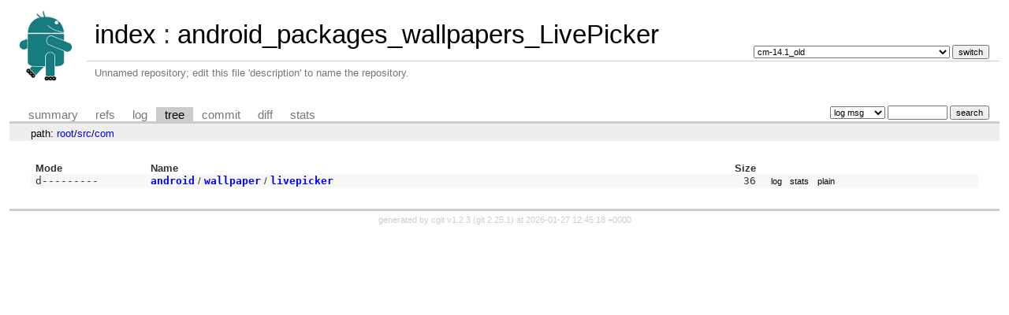

--- FILE ---
content_type: text/html; charset=UTF-8
request_url: https://git.replicant.us/mirrors/LineageOS/android_packages_wallpapers_LivePicker/tree/src/com?h=cm-14.1_old&id=d19ce7b07a0c897ce7bb4f439faae32de35fb437
body_size: 1745
content:
<!DOCTYPE html>
<html lang='en'>
<head>
<title>com « src - android_packages_wallpapers_LivePicker - Unnamed repository; edit this file 'description' to name the repository.
</title>
<meta name='generator' content='cgit v1.2.3'/>
<meta name='robots' content='index, nofollow'/>
<link rel='stylesheet' type='text/css' href='/cgit.css'/>
<link rel='shortcut icon' href='/replicant_favicon.ico'/>
<link rel='alternate' title='Atom feed' href='https://git.replicant.us/mirrors/LineageOS/android_packages_wallpapers_LivePicker/atom/src/com?h=cm-14.1_old' type='application/atom+xml'/>
<link rel='vcs-git' href='git://git.replicant.us/mirrors/LineageOS/android_packages_wallpapers_LivePicker' title='android_packages_wallpapers_LivePicker Git repository'/>
<link rel='vcs-git' href='ssh://git@git.replicant.us/mirrors/LineageOS/android_packages_wallpapers_LivePicker' title='android_packages_wallpapers_LivePicker Git repository'/>
<link rel='vcs-git' href='https://git.replicant.us/mirrors/LineageOS/android_packages_wallpapers_LivePicker' title='android_packages_wallpapers_LivePicker Git repository'/>
</head>
<body>
<div id='cgit'><table id='header'>
<tr>
<td class='logo' rowspan='2'><a href='https://git.replicant.us/'><img src='/replicant_lineage.png' alt='cgit logo'/></a></td>
<td class='main'><a href='/mirrors/'>index</a> : <a title='android_packages_wallpapers_LivePicker' href='/mirrors/LineageOS/android_packages_wallpapers_LivePicker/'>android_packages_wallpapers_LivePicker</a></td><td class='form'><form method='get'>
<input type='hidden' name='id' value='d19ce7b07a0c897ce7bb4f439faae32de35fb437'/><select name='h' onchange='this.form.submit();'>
<option value='cm-10.1'>cm-10.1</option>
<option value='cm-10.2'>cm-10.2</option>
<option value='cm-11.0'>cm-11.0</option>
<option value='cm-12.0'>cm-12.0</option>
<option value='cm-12.1'>cm-12.1</option>
<option value='cm-13.0'>cm-13.0</option>
<option value='cm-14.0'>cm-14.0</option>
<option value='cm-14.1'>cm-14.1</option>
<option value='cm-14.1_old' selected='selected'>cm-14.1_old</option>
<option value='cm-14.1_prerebase'>cm-14.1_prerebase</option>
<option value='cm-9.1.0'>cm-9.1.0</option>
<option value='gb-release-7.2'>gb-release-7.2</option>
<option value='gingerbread'>gingerbread</option>
<option value='gingerbread-release'>gingerbread-release</option>
<option value='ics'>ics</option>
<option value='ics-release'>ics-release</option>
<option value='jellybean'>jellybean</option>
<option value='jellybean-stable'>jellybean-stable</option>
<option value='lineage-15.0'>lineage-15.0</option>
<option value='lineage-15.1'>lineage-15.1</option>
<option value='lineage-16.0'>lineage-16.0</option>
<option value='lineage-17.0'>lineage-17.0</option>
<option value='lineage-17.1'>lineage-17.1</option>
<option value='mr1.1-staging'>mr1.1-staging</option>
<option value='shipping/cm-11.0'>shipping/cm-11.0</option>
<option value='stable/cm-10.2'>stable/cm-10.2</option>
<option value='stable/cm-11.0'>stable/cm-11.0</option>
<option value='stable/cm-11.0-XNF8Y'>stable/cm-11.0-XNF8Y</option>
<option value='stable/cm-11.0-XNF9X'>stable/cm-11.0-XNF9X</option>
<option value='stable/cm-11.0-XNG2S'>stable/cm-11.0-XNG2S</option>
<option value='stable/cm-11.0-XNG3C'>stable/cm-11.0-XNG3C</option>
<option value='stable/cm-12.0-YNG1I'>stable/cm-12.0-YNG1I</option>
<option value='stable/cm-12.0-YNG1T'>stable/cm-12.0-YNG1T</option>
<option value='stable/cm-12.0-YNG1TA'>stable/cm-12.0-YNG1TA</option>
<option value='stable/cm-12.0-YNG3C'>stable/cm-12.0-YNG3C</option>
<option value='stable/cm-12.0-YNG4N'>stable/cm-12.0-YNG4N</option>
<option value='stable/cm-12.1-YOG3C'>stable/cm-12.1-YOG3C</option>
<option value='stable/cm-12.1-YOG4P'>stable/cm-12.1-YOG4P</option>
<option value='stable/cm-12.1-YOG7D'>stable/cm-12.1-YOG7D</option>
<option value='stable/cm-13.0-ZNH0E'>stable/cm-13.0-ZNH0E</option>
<option value='stable/cm-13.0-ZNH2K'>stable/cm-13.0-ZNH2K</option>
<option value='stable/cm-13.0-ZNH2KB'>stable/cm-13.0-ZNH2KB</option>
<option value='stable/cm-13.0-ZNH5Y'>stable/cm-13.0-ZNH5Y</option>
<option value='staging/cm-12.0-caf'>staging/cm-12.0-caf</option>
<option value='staging/cm-12.1'>staging/cm-12.1</option>
<option value='staging/cm-13.0+r22'>staging/cm-13.0+r22</option>
<option value='staging/cm-14.1-cafrebase'>staging/cm-14.1-cafrebase</option>
<option value='staging/cm-14.1_android-7.1.2_r2'>staging/cm-14.1_android-7.1.2_r2</option>
<option value='staging/lineage-15.0_rebase-android-8.0.0_r23'>staging/lineage-15.0_rebase-android-8.0.0_r23</option>
<option value='staging/lineage-15.1'>staging/lineage-15.1</option>
<option value='staging/lineage-17.0_merge-android-10.0.0_r9'>staging/lineage-17.0_merge-android-10.0.0_r9</option>
</select> <input type='submit' value='switch'/></form></td></tr>
<tr><td class='sub'>Unnamed repository; edit this file 'description' to name the repository.
</td><td class='sub right'></td></tr></table>
<table class='tabs'><tr><td>
<a href='/mirrors/LineageOS/android_packages_wallpapers_LivePicker/?h=cm-14.1_old'>summary</a><a href='/mirrors/LineageOS/android_packages_wallpapers_LivePicker/refs/?h=cm-14.1_old&amp;id=d19ce7b07a0c897ce7bb4f439faae32de35fb437'>refs</a><a href='/mirrors/LineageOS/android_packages_wallpapers_LivePicker/log/src/com?h=cm-14.1_old'>log</a><a class='active' href='/mirrors/LineageOS/android_packages_wallpapers_LivePicker/tree/src/com?h=cm-14.1_old&amp;id=d19ce7b07a0c897ce7bb4f439faae32de35fb437'>tree</a><a href='/mirrors/LineageOS/android_packages_wallpapers_LivePicker/commit/src/com?h=cm-14.1_old&amp;id=d19ce7b07a0c897ce7bb4f439faae32de35fb437'>commit</a><a href='/mirrors/LineageOS/android_packages_wallpapers_LivePicker/diff/src/com?h=cm-14.1_old&amp;id=d19ce7b07a0c897ce7bb4f439faae32de35fb437'>diff</a><a href='/mirrors/LineageOS/android_packages_wallpapers_LivePicker/stats/src/com?h=cm-14.1_old'>stats</a></td><td class='form'><form class='right' method='get' action='/mirrors/LineageOS/android_packages_wallpapers_LivePicker/log/src/com'>
<input type='hidden' name='h' value='cm-14.1_old'/><input type='hidden' name='id' value='d19ce7b07a0c897ce7bb4f439faae32de35fb437'/><select name='qt'>
<option value='grep'>log msg</option>
<option value='author'>author</option>
<option value='committer'>committer</option>
<option value='range'>range</option>
</select>
<input class='txt' type='search' size='10' name='q' value=''/>
<input type='submit' value='search'/>
</form>
</td></tr></table>
<div class='path'>path: <a href='/mirrors/LineageOS/android_packages_wallpapers_LivePicker/tree/?h=cm-14.1_old&amp;id=d19ce7b07a0c897ce7bb4f439faae32de35fb437'>root</a>/<a href='/mirrors/LineageOS/android_packages_wallpapers_LivePicker/tree/src?h=cm-14.1_old&amp;id=d19ce7b07a0c897ce7bb4f439faae32de35fb437'>src</a>/<a href='/mirrors/LineageOS/android_packages_wallpapers_LivePicker/tree/src/com?h=cm-14.1_old&amp;id=d19ce7b07a0c897ce7bb4f439faae32de35fb437'>com</a></div><div class='content'><table summary='tree listing' class='list'>
<tr class='nohover'><th class='left'>Mode</th><th class='left'>Name</th><th class='right'>Size</th><th/></tr>
<tr><td class='ls-mode'>d---------</td><td><a class='ls-dir' href='/mirrors/LineageOS/android_packages_wallpapers_LivePicker/tree/src/com/android?h=cm-14.1_old&amp;id=d19ce7b07a0c897ce7bb4f439faae32de35fb437'>android</a> / <a class='ls-dir' href='/mirrors/LineageOS/android_packages_wallpapers_LivePicker/tree/src/com/android/wallpaper?h=cm-14.1_old&amp;id=d19ce7b07a0c897ce7bb4f439faae32de35fb437'>wallpaper</a> / <a class='ls-dir' href='/mirrors/LineageOS/android_packages_wallpapers_LivePicker/tree/src/com/android/wallpaper/livepicker?h=cm-14.1_old&amp;id=d19ce7b07a0c897ce7bb4f439faae32de35fb437'>livepicker</a></td><td class='ls-size'>36</td><td><a class='button' href='/mirrors/LineageOS/android_packages_wallpapers_LivePicker/log/src/com/android?h=cm-14.1_old&amp;id=d19ce7b07a0c897ce7bb4f439faae32de35fb437'>log</a><a class='button' href='/mirrors/LineageOS/android_packages_wallpapers_LivePicker/stats/src/com/android?h=cm-14.1_old'>stats</a><a class='button' href='/mirrors/LineageOS/android_packages_wallpapers_LivePicker/plain/src/com/android?h=cm-14.1_old&amp;id=d19ce7b07a0c897ce7bb4f439faae32de35fb437'>plain</a></td></tr>
</table>
</div> <!-- class=content -->
<div class='footer'>generated by <a href='https://git.zx2c4.com/cgit/about/'>cgit v1.2.3</a> (<a href='https://git-scm.com/'>git 2.25.1</a>) at 2026-01-27 12:45:18 +0000</div>
</div> <!-- id=cgit -->
</body>
</html>
